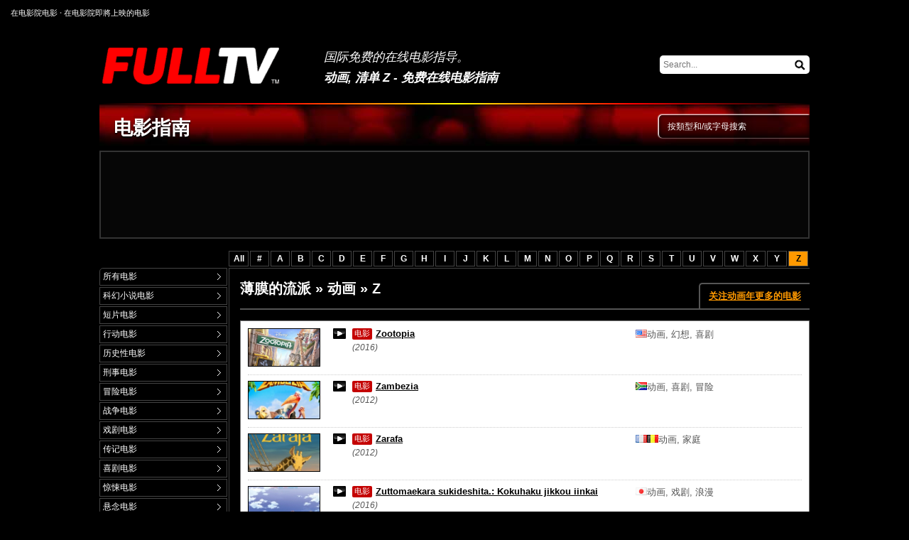

--- FILE ---
content_type: text/html; charset=utf-8
request_url: https://zh.fulltvguide.com/watch-animation-z.html
body_size: 11956
content:
<!DOCTYPE html>
<html xml:lang="zh" lang="zh" prefix="og: http://opengraphprotocol.org/schema/ fb: http://www.facebook.com/2008/fbml">

<head>
<title>动画, 清单 Z - 免费在线电影指南</title>
<meta name="description" content="在线观看电影 动画 (清单 Z) - 新电影，老电影， DVD和蓝光光盤歸檔"/>
<meta name="keywords" content="动画 电影, 看电影 动画 online, 动画 movie data, 在线看电影，看电影上网，看免费电影 " />
<meta charset="utf-8"/>
<meta name="viewport" content="width=device-width, initial-scale=1.0"/>
<meta name="HandheldFriendly" content="true"/>
<link rel="preconnect" href="//a.4k.video" />
<link rel="dns-prefetch" href="//a.4k.video" />
<style>
body{margin:0;font-family:Arial,Helvetica,sans-serif;font-size:10pt;background-color:#000;color:#FFF}
iframe{margin:0;border:0 none}
#b0{color:#808080;font-size:8pt;padding:12px 15px 0 15px;box-sizing:border-box;overflow:hidden;height:36px;background-color:#000}
#b0 a,#b0 a:link,#b0 a:visited{color:#FFF;text-decoration:none}
#cuerpo{margin:0 10px;padding-bottom:20px}
#wrap{width:96%;max-width:1000px;margin:0 auto;padding:12px 0 0}
a,a:link,a:visited{color:#F90;text-decoration:underline}
a img{border-color:#FFF}
a:hover{color:#FF0;text-decoration:none}
#top{height:97px;overflow:hidden}
#logo-px img{border:none 0;float:left}
#logo-txt{padding:15px 230px 0 0}
#logo-txt p{margin:5px 0 0;padding:0;font-size:13pt;font-style:italic}
h1{margin:5px 0 0;padding:0;font-size:13pt;font-style:italic}
#buscar-stats{float:right;padding-top:10px}
#buscar{height:25px;width:211px;margin-top:20px}
#search{outline:0;-webkit-appearance:none;box-sizing:border-box;padding:0 25px 0 5px;background-color:#FFF;border:0 none;color:#000;width:211px;height:26px;font:12px arial,verdana,helvetica;margin:0;border-radius:5px}
#buscar-btn{display:inline-block;position:relative;top:-20px;right:-190px;width:15px;height:15px}
#buscar form{margin:0;padding:0}
#peliculas{height:100%;overflow:hidden;padding-bottom:15px}
#aft a,#aft:link,#aft a:visited{padding:3px;display:block;color:#FFF;text-decoration:none}
#aft a:hover{background-color:#555}
.menug a,.menug a:link,.menug a:visited{padding:3px 4px;display:block;color:#FFF;text-decoration:none;background:url([data-uri]) no-repeat center right}
.menug a:hover{background-color:#555}
.p728{height:90px;text-align:right;margin-bottom:15px;overflow:hidden}
#aft{clear:both;padding-left:18%}
#aft table{display:block;width:100%}
#aft td{padding:0;width:3%;text-align:center;font-size:12px;font-weight:bold;border:1px solid #444}
#aft div{width:185px;text-align:center;float:left}
#generos{width:18%;float:left;margin-right:2px}
#generos ul{list-style:none;padding:0;margin:0}
.menug li{font-size:12px;margin:0 0 2px;border:1px solid #444}
.ampliar{cursor:pointer;border-top:2px solid #555;height:15px;background:url([data-uri]) no-repeat center center}
.ampliar:hover{border-top:2px solid #F90}
.peliculas-canal p{display:block;margin:20px 0 5px;padding:0 7px 7px 0;border-bottom:2px solid #F90}
.relacionadas p{display:block;margin:20px 0 0;padding:0 7px 7px 0;border-bottom:2px solid #F90}
.relacionadas li{padding:0;margin:12px 0 0}
.relacionadas img{display:block;border:1px solid;margin-bottom:5px;width:95%;height:auto;_height:80px}
.relacionadas a,.relacionadas a:link,.relacionadas a:visited{font-weight:bold;display:block;color:#FFF;text-decoration:none}
.relacionadas a:hover{color:#F90;text-decoration:none}
.estrenos p{display:block;margin:20px 0 0;padding:0 7px 7px 0;border-bottom:2px solid #F90}
.estrenos li{padding:0;margin:13px 0 0}
.estrenos a,.estrenos a:link,.estrenos a:visited{text-decoration:none;color:#FFF;display:block;padding:2px 0 2px 27px}
.estrenos a,.estrenos a:link,.estrenos a:visited,.series-tops a,.series-tops a:link,.series-tops a:visited,.movies a,.movies a:link,.movies a:visited{background:url([data-uri]) no-repeat top left}
.estrenos a:hover{color:#F90;text-decoration:underline}
.estrenos a:hover,.series-tops a:hover,.movies a:hover{background:url([data-uri]) no-repeat top left}
.mas{margin:10px 0 15px;padding:7px 7px 0 0;border-top:2px solid #555}
.fg1,.fg2,.fg3{display:inline-block;width:16px;height:11px}
.fg1{background:url(/images/flags1.png) no-repeat left top}
.fg2{background:url(/images/flags2.png) no-repeat left top}
.fg3{background:url(/images/flags3.png) no-repeat left top}

#movies-content{height:100%;overflow:hidden;margin:0 0 40px;min-height:750px;padding:15px 0 0;border-left:1px solid #444;border-top:1px solid #444}
#titulo-series{height:45px;text-align:right;padding-top:15px;background:url(/images/r.jpg) repeat-x top left}
#titulo-aux{color:#FFF;float:right;text-align:left;font-size:9pt;height:24px;width:200px;padding:8px 0 0 12px;background-color:rgba(0,0,0,0.4);box-shadow:inset 0 0 5px 2px rgba(0,0,0,0.5),-1px -0px 2px rgb(255,255,255),-1px -1px 2px rgb(255,255,255);border-bottom-left-radius:5px;border-top-left-radius:5px}
#movies-t{height:100%;overflow:hidden;margin:0 0 15px 15px;padding:0;display:block;border-bottom:2px solid #555}
#movies-t a{display:block;float:right;margin-top:5px;padding:8px 12px;border-top:2px solid #555;border-left:2px solid #555;border-top-left-radius:5px}
#movies-t h3{margin:0;padding:0;font-size:20px}
#movies-tp{margin:0 0 10px 15px;border-bottom:2px solid #A00}
#movies-tp h3{margin:0 0 10px;padding:0;font-size:22px}
#movies-tp em{font-style:normal;display:block;float:right;margin-top:5px;font-size:18px;color:#FFF;background-color:#A00;padding:5px 10px;border-top-left-radius:5px}
.canal-tv-titulo{float:left;font-size:27px;font-weight:bold;margin:0 0 0 20px;padding:0;text-shadow:0 2px 2px #000;color:#FFF}
.canal-tv-titulo a,.canal-tv-titulo a:link,.canal-tv-titulo a:visited{color:#FFF;text-decoration:none}
.canal-tv-titulo a:hover{color:#FFF;text-decoration:none}
#footer{background-color:#060606;margin:0;width:100%;height:100px;clear:both;vertical-align:middle}
#copy{float:right;padding:35px 15px 0 0;text-align:right;}
#copy a,#copy a:link,#copy a:visited{color:#EEE;}
#footer-req{width:350px;font-size:8pt;color:gray;padding:20px 0 0 20px;}
#footer-req a,#footer-req a:link,#footer-req a:visited{color:gray;}
#legal{margin-top:15px;background-color:#060606;font-size:8pt;color:#FFF;padding:10px}
.menug em{display:block;font-style:normal;background:url([data-uri]) no-repeat center right;padding:3px 4px;font-weight:bold}
#aft em{display:block;font-style:normal;padding:3px;background-color:#F90;color:#000;font-weight:bold}
.gs{background-color:#F90;color:#000}
.br{border-top-left-radius:5px}
.intro{padding:0 0 15px 15px}
.intro p{height:100%;overflow:hidden;margin:0;padding:15px;background-color:#333}
.actor-foto{border:1px solid #FFF;margin:0 15px 0 0;float:left}
#pop1{height:100%;overflow:hidden}
#pop1 ul,#peliculas-ver ul{list-style:none;margin:0;padding:0}
#pop1 li{height:165px;overflow:hidden;margin:0 0 15px;padding:0;float:left;width:33%}
#pop1 a,#pop1 a:link,#pop1 a:visited{text-decoration:none;display:block;color:#FFF;font-size:11pt;font-weight:bold;padding:0 0 0 15px}
#pop1 a:hover{color:#F90}
#pop1 img{width:98%;background-color:#999;display:block;margin-bottom:5px;overflow:hidden;border:2px solid}
#pop1 img:hover{opacity:0.6;filter:alpha(opacity=60);}
#peliculas-ver{color:#555;background-color:#FFF;border:1px solid #777;margin:0 0 30px 15px;padding:10px}
#peliculas-ver li{height:100%;overflow:hidden;border-bottom:1px dotted #CCC;margin:0 0 8px;padding:0 0 8px}
.pais{width:30%;float:right}
.pais img{float:left;margin-right:5px}
.canal{float:left;width:100px}
.canal img{border:1px solid #000}
.pelicula{margin-left:120px}

.ff86b804{background:url(/images/carga2.gif) no-repeat center center;margin-top:20px;border:15px solid #333}
.pelicula a,.pelicula a:link,.pelicula a:visited{display:block;padding-left:27px;background:url(//www.fulltv.com.ar/images/seriesver.png) no-repeat center left}
.pelicula span{font-weight:normal;display:block;background-color:#C40101;color:#FFF;text-decoration:none;padding:1px 3px;font-size:8pt;float:left;margin-right:5px;border-radius:2px}
#peliculas-ver em{font-size:9pt;display:block;padding:5px 0 0 27px}
#peliculas-ver a,#peliculas-ver a:link,#peliculas-ver a:visited{font-weight:bold;color:#000}
.masseries{text-align:center;padding:5px 0}
.pelicula-online-w{height:100%;overflow:hidden;padding:0 0 0 15px}
.gmp{height:100%;overflow:hidden}
.poster{width:233px;float:right}
.pg{pointer-events:none;position:absolute;z-index:999;margin:10px 0 0 10px;padding:2px 5px;font-size:14px;font-weight:bold;color:#FFF;background-color:#000;border-radius:7px;border:2px solid #FFF}
.poster a,.poster a:link,.poster a:visited,.titulos-mundo a,.titulos-mundo a:link,.titulos-mundo a:visited{color:#FFF}
.poster a:hover{color:#F90}
.poster-serie{background-color:#FFF;border:1px solid;margin-bottom:18px}
.poster-serie:hover{-webkit-filter:brightness(120%);filter:brightness(120%);-ms-filter:brightness(120%)}
#puntaje{height:41px;overflow:hidden;border:1px solid #777;background-color:#555}
.pu1{text-align:center;float:left;width:40px;font-size:12px;font-weight:bold;height:34px;padding-top:5px;border:1px solid #FED801;background-color:#FFAC00;color:#FFF;background:linear-gradient(to bottom,#FFEB00,#FF5201);}
#rating{color:#000;font-size:24px}
#pu2{text-align:center;height:17px;background-color:#000;padding:12px 10px;float:right}
#pu2 img{border:0 none;cursor:pointer}
.pu3{text-align:center;font-size:11px;color:#FFF}
.pu3 em{font-style:normal;display:block;padding:3px 0;font-weight:bold;border-bottom:1px solid #777;margin-bottom:3px}
.social{height:100%;overflow:hidden;width:calc(100% - 248px);float:left}
#titulooriginal{height:100%;overflow:hidden;margin-bottom:10px}
#titulooriginal span{border-top-right-radius:5px;margin-right:10px;float:left;padding:4px 7px;display:block;background-color:#FFF;color:#000;font-size:11px;font-weight:bold}
.descargas{text-align:center;width:232px;float:right;margin-left:10px;padding:4px 0;font-size:11px;background-color:#333;border-top-left-radius:5px}
#titulooriginal h4{margin:3px 0 0;padding:0;font-size:13px}
#titulooriginal a,#titulooriginal a:link,#titulooriginal a:visited{color:#FFF;text-decoration:none}
#titulooriginal a:hover{color:#FFF}
.resumen{margin:15px 0;padding:8px;border:1px solid #555}
.ff86b80{height:341px;overflow:hidden;background:url(/images/carga2.gif) no-repeat center center;background-color:#333;margin-bottom:17px}
.ff86b801{text-align:center;padding:14px 0 28px}
.ff86b803{text-align:center;border:1px solid #333;height:341px;box-sizing:border-box}
.ff86b801 em{font-size:8pt;color:#FFF;display:block;padding-bottom:5px}
.ff86b802{background:url(/images/carga2.gif) no-repeat center center;background-color:#000}

.marco{padding:15px 15px 0;background-color:#333}
.tegusta{text-align:right;font-size:11px;padding-bottom:5px}
.tegusta span{float:left}
.mayus{text-transform:uppercase}

.rs{height:29px;overflow:hidden}
.sb1,.sb2,.sb3,.sb4{background-image:url(/images/net.png)}
.sb a,.sb a:link,.sb a:visited{line-height:80px;height:29px;width:30px;overflow:hidden;display:block;margin:0 10px 0 0;float:left}
.sb1,.sb2,.sb3,.sb4{border-radius:5px;background-position:top left}
.sb a:hover{opacity:0.7;filter:alpha(opacity=70);}
.sb1{background-position:0 0}
.sb2{background-position:-30px 0}
.sb4{background-position:-60px 0}
h5{margin:20px 0 5px;padding:0;font-size:10pt}
h5 a,h5 a:link,h5 a:visited{color:#FFF;text-decoration:none}
h5 span{font-size:8pt;color:#CCC;font-weight:normal;font-style:italic;margin-left:10px}
.pelicula-online-w p{margin:0;padding:12px;background-color:#333}
.atp{display:block;width:50px;text-align:center;float:left;padding:3px 0;background-color:#FFF;color:#000;font-weight:bold;margin:-3px 10px 0 0}
.datos table{width:100%;margin:20px 0 0;padding:0;border-collapse:collapse}
.t1 td{font-size:10pt;font-weight:bold;padding:0 0 5px}
.t2 td{background-color:#333}
.t22{border-left:10px solid #000}
.b,.b:link,.b:visited{color:#FFF}
.b:hover{color:#FFF}
.movie-info{height:100%;overflow:hidden}
.ver-ficha-gratis{border:0 none;float:left;margin:0 15px 15px 0}
.v{float:right;display:block;overflow:hidden;height:13px;width:63px;background:url(/images/v.png) no-repeat top left}
.v0{background-position:left 0}
.v1{background-position:left -13px}
.v2{background-position:left -26px}
.v3{background-position:left -39px}
.v4{background-position:left -52px}
.v5{background-position:left -65px}
.pagpie{color:#CCC;font-size:13pt;text-align:center;font-weight:bold;padding:0 0 30px 15px}
.series-tops{height:100%;overflow:hidden;padding:0 0 30px 15px}
.series-tops ul{list-style:none;margin:0;padding:0}
.series-tops li{margin:0;padding:7px 0;border-bottom:1px solid #333}
.series-tops h4{font-size:15px;margin:0;padding:10px 0;display:block;border-bottom:2px solid #555}
.ranking-top,.ranking{width:48%}
.ranking{float:left}
.ranking-top{float:right}
.ficha{border:1px solid #555;padding:10px;margin-top:15px}
.series-tops a,.series-tops a:link,.series-tops a:visited{font-weight:bold;text-decoration:none;color:#FFF;display:block;padding:2px 0 2px 27px}
.series-tops a:hover{color:#F90;text-decoration:underline}
.series-tops a span{font-weight:normal}
.movies table{width:100%;margin:10px 0;padding:0;border-collapse:collapse}
.movies td{border-top:1px solid #333;padding:7px 0;font-size:9pt}
.movies-en{color:#CCC}
.movies-en span{display:block;padding:0 10px}
.movies a,.movies a:link,.movies a:visited{font-weight:bold;color:#FFF;text-decoration:none;padding:2px 0 2px 27px}
.movies a:hover{text-decoration:underline}
.pie{text-align:center;padding:10px 0;border:2px solid #FFF;background-color:#060606;margin-top:20px;border-top-right-radius:5px;border-top-left-radius:5px}
.publicidad-728-top{background-color:#060606;margin:5px 0 15px;border:2px solid #333}
.publicidad-728-interno-top{padding:15px;height:90px;overflow:hidden;text-align:center}
#menu-tv-b{background-color:#F00;font-size:1px;height:2px;background:linear-gradient(to right,#000,#F00,#FF0,#F00,#000);}
#info-lat{border-top:2px solid #555;padding:10px 10px 0 0;margin:30px 0 0}
#info-lat p{padding:0;margin:0;font-size:9pt}
.w2{padding-top:40px}

@media only screen and (max-width:900px){
body,#logo-txt p,h5,.t1 td,#titulooriginal h4{font-size:9pt}
#logo-txt{padding:15px 0 0}
#logo-txt p{margin:0}
#logo-txt h1,.series-tops h4,#pop1 a,#pop1 a:link,#pop1 a:visited{font-size:10pt}
#logo-px img{width:35%;height:auto;margin-top:5px}
.canal-tv-titulo{font-size:16pt}
.pie,.publicidad-728-top{border:0 none;padding:0;overflow:hidden}
.pie iframe,.publicidad-728-top iframe{width:100%}
.menug li,#aft td,.pais,#titulooriginal span,.movies td{font-size:8pt}
.poster{width:25%}
.social{width:73%}
.descargas{width:25%;font-size:6pt}
.poster-serie{width:98%;height:auto;margin:0 0 10px}
.pu1{float:none;width:100%;display:block}
#puntaje{height:auto}
#pu2{float:none;display:block}
.pu3{padding:5px 0}
#movies-tp em,#movies-t a{font-size:10pt;font-weight:bold}
#movies-tp h3,#movies-t h3{font-size:12pt}
#buscar-stats{margin-left:20px}
.ff86b80{height:auto;padding:0 0 15px}
.ff86b801 em{font-size:7pt}
.ff86b801{padding:10px 0 0}
.ff86b804{border:5px solid #333;padding-bottom:10px}
.ff86b802{padding-bottom:10px}
.marco{padding:5px 5px 0}
#movies-t a{margin:0 0 0 10px}
#wrap{width:100%;padding:0}
#pop1 li{height:135px;}
}

@media only screen and (max-width:640px){
.atp{background-color:#000;color:#FFF}
.cl{padding:10px}
h1{margin:0}
.menug a,.menug a:link,.menug a:visited{padding:10px;background-color:#2D2C31;border-radius:5px}
.menug{margin:10px}
.menug em{padding:10px;background-color:#A00;border-radius:5px}
.gs{background-color:transparent;color:#FFF}
#menu-tv-b{height:1px}
.w2{padding-top:20px}
body,.descargas,#footer{background-color:#FFF;color:#000}
#wrap{width:100%;padding:0}
body{font-size:9pt}
.resumen,#movies-t div,.movies td{font-size:8pt}
#movies-tp,#movies-t{height:100%;overflow:hidden;border:0 none;font-size:8pt;position:relative;margin:0 0 10px}
#movies-tp em,#movies-t a{font-weight:bold;max-width:29%;font-size:8pt;margin:0;padding:5px 8px;border-top-left-radius:0;border-bottom-left-radius:5px;float:none;position:absolute;top:0;right:0}
#movies-tp h3,#movies-t h3{width:68%;font-size:12pt;margin:0;padding-top:5px}
#movies-t strong{font-weight:normal}
.descargas{padding:3px 0;font-size:8pt;float:none;width:auto}
#titulooriginal span{font-size:8pt;margin:0}
#titulooriginal h4{clear:both;padding:5px 0;margin:0;font-size:9pt;border-top:1px solid #000}
#generos{width:auto;height:0;float:none;margin-right:0;overflow:hidden}
#logo-txt{padding:8px;text-align:center;border-top:1px solid #2D2C31}
#logo-txt p{margin:0}
#logo-txt p,#logo-txt h1{font-size:9pt}
#buscar-stats{margin:0;display:none;float:none;padding:0}
#top{height:auto;padding:0}
#logo-px{margin:0;text-align:center}
#logo-px img{margin:0 0 0 35px;float:none;width:183px;height:62px}
#b0{display:none}
#barra2{float:none;text-align:center;padding:10px}
#titulo-series{color:#FFF;height:100%;overflow:hidden;padding:5px;text-align:left;background:linear-gradient(to bottom,#000 0%,rgba(170,0,0,.7) 13%,#000);background-color:#000}
#titulo-aux{float:right;text-align:right;width:60%;height:auto;background:none;background-color:transparent;box-shadow:none;padding:0;font-style:italic;font-size:8pt;border-bottom-left-radius:0;border-top-left-radius:0}
.canal-tv-titulo{text-transform:capitalize;width:40%;font-size:10pt;float:none;padding:0;margin:0;text-shadow:none}
.poster{position:relative;float:none;margin:15px 0 15px;width:100%;height:100%;overflow:hidden}
.pie,.publicidad-728-top{display:none}
.poster-serie{width:122px;height:180px;margin:0 15px 0 0;float:left;}
#toplog{height:50px;overflow:hidden;position:relative}
.bmm,.bmm-s{left:0}
.bmq,.bmq-s{right:0}
.bmm-s,.bmq-s{background-color:#2D2C31}
.bmm,.bmq,.bmm-s,.bmq-s{padding:8px 9px;width:33px;height:35px;overflow:hidden;position:absolute;top:0}
.bmq i,.bmm i,.bmq-s i,.bmm-s i{line-height:5px;font-size:0;display:block;border-radius:30px;box-sizing:border-box}
.bmm i{transition-duration:0.2s;margin:5px 0;background-color:#FFF;height:5px}
.bmq i{transition-duration:.2s;border:5px solid #FFF;width:23px;height:23px}
.bmq i:last-child{transition-duration:.2s;position:relative;top:-3px;left:17px;transform:rotate(45deg);-webkit-transform:rotate(45deg);width:17px;height:10px;background-color:#FFF}
.bmm-s i:nth-child(2){transition-duration:.2s;display:none}
.bmm-s i,.bmq-s i{background-color:#FFF;height:5px}
.bmm-s i:first-child,.bmq-s i:first-child{transition-duration:.2s;position:relative;top:15px;transform:rotate(45deg);-webkit-transform:rotate(45deg)}
.bmm-s i:last-child,.bmq-s i:last-child{transition-duration:.2s;position:relative;top:10px;transform:rotate(-45deg);-webkit-transform:rotate(-45deg)}
#movies-content{border-left:0;min-height:100px;margin:0 auto;padding:5px 5px 0}
.pelicula-online-w{padding:0}
.ff86b804{border:0 none;border-top:1px solid #333;border-bottom:1px solid #333;padding:0}
.marco{padding:1px 0 0}
.ff86b802{padding:0}
#copy{font-size:8pt;float:none;text-align:center;padding:10px;margin:10px 0 0;border-top:1px solid #333}
#footer-req{width:auto;text-align:center;padding:10px}
#legal{padding:5px;margin:0 5px}
#cuerpo{margin:0;padding:0}
.ff86b80{height:auto;padding:0}
.ff86b801{padding:10px 0 10px}
.ff86b803{height:300px}
.volver{padding:10px;margin:10px 5px}
.br{border-top-left-radius:0}
.menug li{font-size:17px;padding:5px 0;margin:0;border:0 none}
.relacionadas img{width:99%}
h5,.t1 td{font-size:8pt}
#buscar{text-align:center;margin:0;clear:both;background-color:#2D2C31;width:auto;padding:10px 0;height:100%;overflow:hidden}
#search{margin:0 auto;width:94%;float:none;padding:5px;font-size:17px;height:auto}
#buscar-btn{display:none}
#aft{height:0;overflow:hidden;padding:0 8px}
#aft td{float:left;width:16.6%;font-size:16px;padding:2px;box-sizing:border-box;border:0 none}
#aft a,#aft em{padding:8px 0;border-radius:5px}
#aft a{background-color:#2D2C31}
#aft em{background-color:#A00;color:#FFF}
#aft table{display:table;border-spacing:0;margin:10px 0}
#pop1 li{height:auto;width:100%;}
#pop1 img{width:99%}
.ranking-top,.ranking{float:none;width:auto}
#peliculas-ver{margin-left:0}
#movies-t a{text-align:center;background-color:#555;color:#FFF;padding:4px;border:0 none}
.intro,.series-tops,#pop1 a,#pop1 a:link,#pop1 a:visited{padding-left:0}
.pais{float:none;width:auto;margin:0 0 5px;padding:0 0 3px;border-bottom:1px dotted #BBB}
.pelicula a,.pelicula a:link,.pelicula a:visited{background:none;padding:0}
#peliculas-ver em{padding-left:0}
#peliculas-ver li{border-bottom:1px solid #000}
.series-tops h4{font-size:10pt;padding:15px 0 5px}
.pelicula-online-w p{padding:8px}
.tegusta{height:100%;overflow:hidden}
.rs,.tegusta{clear:both;font-size:10px}
.rs{margin:5px 0 0}
.tegusta span{display:block;width:60%;text-align:left}
#puntaje{height:auto;width:auto;float:none}
.pu1{float:none;width:auto;font-size:20px;font-weight:bold;height:41px;padding:10px 0}
#pu2{text-align:center;height:17px;background-color:#000;padding: 15px 0;float:none}
#pu2 img{border:0 none;cursor:pointer;margin-right:7px}
.pu3{height:50px;text-align:center;font-size:12px;color:#FFF;padding:10px 0}
.pu3 em{display:block;padding: 0 0 10px;margin-bottom:9px}
.social{height:auto;overflow:hidden;float:none;width:100%}
#rating{color:#000;font-size:34px}
.pg{left:0;margin:5px 0 0 5px;font-size:8pt;padding:3px 6px;border:0 none}
.resumen{margin:10px 0}
.ff86b801 em{display:none}
.relacionadas,.mas,.estrenos,#info-lat{margin:10px 5px}
a img{border-color:#000}
a,a:link,a:visited{color:#E10000}
a:hover{color:#FF0F0F}
.poster a,.poster a:link,.poster a:visited,.titulos-mundo a,.titulos-mundo a:link,.titulos-mundo a:visited,.series-tops a,.series-tops a:link,.series-tops a:visited,#pop1 a,#pop1 a:link,#pop1 a:visited,.b,.b:link,.b:visited,.movies a,.movies a:link,.movies a:visited,#copy a,#copy a:link,#copy a:visited,#titulooriginal a,#titulooriginal a:link,#titulooriginal a:visited{color:#000}
#titulooriginal span,#top,#generos,#aft,.pg{background-color:#000;color:#FFF}
.pelicula-online-w p,.t2 td,#legal,.intro p{background-color:#EEE;color:#000}
.t22{border-left:10px solid #FFF}
h5 span,.movies td{color:#888}
.poster-serie{background-color:#FFF}
.ff86b80,.ff86b802{background-color:#000}
.ff86b804 iframe{background:url(/images/carga3.gif) no-repeat center center}
.series-tops li,.a1 li{border-bottom:1px solid #DDD}
.movies td{border-top:1px solid #DDD}
#peliculas-ver{border:0 none;padding:0}
#movies-content{border:0 none}
}
@media only screen and (max-width:340px){
#logo-txt{padding:5px}
#logo-txt p,#logo-txt h1{font-size:8pt}
#movies-tp h3,#movies-t h3{font-size:11pt}
#movies-tp em,#movies-t a{padding:3px 6px}
#toplog{height:47px}
.bmm,.bmq,.bmm-s,.bmq-s{padding:6px 7.5px}
#logo-px img{margin:1px 0 0 33px;width:164px;height:56px}
#titulooriginal{margin:0}
}
</style>
<link rel="shortcut icon" href="/images/favicon.ico" type="image/x-icon"/>
<link rel="apple-touch-icon" sizes="180x180" href="/images/apple-touch-icon.png"/>
<link rel="icon" type="image/png" sizes="32x32" href="/images/favicon-32x32.png"/>
<link rel="icon" type="image/png" sizes="16x16" href="/images/favicon-16x16.png"/>
<link rel="canonical" href="https://zh.fulltvguide.com/watch-animation.html"/>
<link rel="alternate" type="application/rss+xml" title="新电影 " href="https://zh.fulltvguide.com/rss.xml" />
<meta property="og:title" content="动画, 清单 Z - 免费在线电影指南"/>
<meta property="og:type" content="video.movie"/>
<meta property="og:url" content="https://zh.fulltvguide.com/watch-animation.html"/>
<meta property="og:site_name" content="FULLTV电影"/>
<meta name="google-site-verification" content="G2Jun5hnMT-c_C3CGlabqE8XFGLYWEA2W-2mdkIOMh4" />
<meta name="360-site-verification" content="89c4388aa096dc68076d35a7efbe7937" />
<meta property="og:image" content="https://zh.fulltvguide.com/images/ver-pelicula.jpg" />
<link rel="image_src" href="https://zh.fulltvguide.com/images/ver-pelicula.jpg" />
<!--[if IE]>
<style type="text/css" media="screen">
#wrap{width:expression(document.body.clientWidth > 1200? "1000px": "96%" );}
@media only screen and (max-width:340px){
#logo-txt{padding:5px}
#logo-txt p,#logo-txt h1{font-size:9pt}
#toplog{height:47px}
.bmm,.bmq,.bmm-s,.bmq-s{padding:6px 7.5px}
#logo-px img{margin:1px 0 0 33px;width:164px;height:56px}
#titulooriginal{margin:0}
}
</style>
<![endif]-->
</head>

<body>

<div id="b0"><a href="/premieres-2024.html">在电影院电影</a> <strong>·</strong> <a href="/premieres-2025.html">在电影院即將上映的电影</a></div>

<div id="cuerpo">
<div id="wrap">
<div id="top">
<div id="toplog">
<div class="bmm" onclick="menum(this)"><i></i><i></i><i></i></div>
<div class="bmq" onclick="menuq(this)"><i></i><i></i></div>

<div id="logo-px"><a href="/" title="FULLTV电影"><img src="/images/newlogos.png" alt="FULLTV电影" height="107" width="316"/></a>
</div>
</div>
<div id="buscar-stats">
<div id="buscar">
<form method="get" action="/"><input type="text" value="" placeholder="Search..." name="q" id="search" /><input id="buscar-btn" src="[data-uri]" title="电影搜索按标题或演員" name="Search" type="image" alt="电影搜索按标题或演員"/></form>
</div>
</div>
<div id="logo-txt"><p><span>国际免费的在线电影指导。 </span></p>
<h1>动画, 清单 Z - 免费在线电影指南</h1></div>
</div>

<div id="menu-tv-b"></div>

<div id="peliculas">
<div id="titulo-series">
<div id="titulo-aux">按類型和/或字母搜索</div>
<h2 class="canal-tv-titulo"><a href="/">电影指南 </a></h2>
</div>
<div class="publicidad-728-top"><div class="publicidad-728-interno-top"><iframe allowTransparency="true" frameborder="0" scrolling="no" width="728" height="89" src="//a.4k.video/1/?s=7&amp;b=7281&amp;imdb=DIMDB&amp;year=DYEAR&amp;ps=DSEP&amp;title=DTITLE"></iframe></div></div>
<div id="aft"><table><tbody><tr><td><a href="/watch-animation.html">All</a></td><td><a href="/watch-animation-num.html">#</a></td><td><a href="/watch-animation-a.html">A</a></td><td><a href="/watch-animation-b.html">B</a></td><td><a href="/watch-animation-c.html">C</a></td><td><a href="/watch-animation-d.html">D</a></td><td><a href="/watch-animation-e.html">E</a></td><td><a href="/watch-animation-f.html">F</a></td><td><a href="/watch-animation-g.html">G</a></td><td><a href="/watch-animation-h.html">H</a></td><td><a href="/watch-animation-i.html">I</a></td><td><a href="/watch-animation-j.html">J</a></td><td><a href="/watch-animation-k.html">K</a></td><td><a href="/watch-animation-l.html">L</a></td><td><a href="/watch-animation-m.html">M</a></td><td><a href="/watch-animation-n.html">N</a></td><td><a href="/watch-animation-o.html">O</a></td><td><a href="/watch-animation-p.html">P</a></td><td><a href="/watch-animation-q.html">Q</a></td><td><a href="/watch-animation-r.html">R</a></td><td><a href="/watch-animation-s.html">S</a></td><td><a href="/watch-animation-t.html">T</a></td><td><a href="/watch-animation-u.html">U</a></td><td><a href="/watch-animation-v.html">V</a></td><td><a href="/watch-animation-w.html">W</a></td><td><a href="/watch-animation-x.html">X</a></td><td><a href="/watch-animation-y.html">Y</a></td><td><em>Z</em></td></tr></tbody></table></div>
<div id="generos"><div class="cl"><ul id="menu-g" class="menug"><li class="br"><a href="/list-z.html">所有电影</a></li><li><a href="/watch-sciencefiction-z.html">科幻小说电影</a></li><li><a href="/watch-shortfilm-z.html">短片电影</a></li><li><a href="/watch-action-z.html">行动电影</a></li><li><a href="/watch-historic-z.html">历史性电影</a></li><li><a href="/watch-criminal-z.html">刑事电影</a></li><li><a href="/watch-adventure-z.html">冒险电影</a></li><li><a href="/watch-war-z.html">战争电影</a></li><li><a href="/watch-drama-z.html">戏剧电影</a></li><li><a href="/watch-biographic-z.html">传记电影</a></li><li><a href="/watch-comedy-z.html">喜剧电影</a></li><li><a href="/watch-thriller-z.html">惊悚电影</a></li><li><a href="/watch-suspense-z.html">悬念电影</a></li><li><a href="/watch-romantic-z.html">浪漫电影</a></li><li><a href="/watch-terror-z.html">恐怖电影</a></li><li><a href="/watch-western-z.html">西电影</a></li><li><a href="/watch-family-z.html">家庭电影</a></li><li><a href="/watch-juvenile-z.html">少年电影</a></li><li><a href="/watch-fantasy-z.html">幻想电影</a></li><li class="gs"><em>动画</em></li><li><a href="/watch-cartoon-z.html">漫画电影</a></li><li><a href="/watch-documental-z.html">记錄片电影</a></li><li><a href="/watch-musical-z.html">音乐电影</a></li></ul><div class="peliculas-canal"><p><strong>电影通过电视频道</strong></p><ul id="menu-ch" class="menug" style="height:25px;overflow:hidden"><li><a href="/films-canal9.html">Canal 9的电影</a></li><li><a href="/films-infinito.html">Infinito的电影</a></li><li><a href="/films-sony.html">Sony的电影</a></li><li><a href="/films-europaeuropa.html">Europa, Europa的电影</a></li><li><a href="/films-glitz.html">Glitz的电影</a></li><li><a href="/films-ae.html">A&amp;E的电影</a></li><li><a href="/films-incaatv.html">INCAA TV的电影</a></li><li><a href="/films-tcm.html">TCM的电影</a></li><li><a href="/films-tbs.html">TBS的电影</a></li><li><a href="/films-id.html">ID的电影</a></li><li><a href="/films-tvpublica.html">Canal 7的电影</a></li><li><a href="/films-natgeowild.html">NatGeo Wild的电影</a></li><li><a href="/films-amc.html">AMC的电影</a></li><li><a href="/films-maxup.html">Max Up的电影</a></li><li><a href="/films-maxprime.html">Max Prime的电影</a></li><li><a href="/films-paramount.html">Paramount的电影</a></li><li><a href="/films-ewtn.html">EWTN的电影</a></li><li><a href="/films-historychannel.html">History的电影</a></li><li><a href="/films-discoverychannel.html">Discovery的电影</a></li><li><a href="/films-telefe.html">Telefe的电影</a></li><li><a href="/films-fox.html">FOX的电影</a></li><li><a href="/films-foxlife.html">FOX Life的电影</a></li><li><a href="/films-studiouniversal.html">Studio Universal的电影</a></li><li><a href="/films-cinecanal.html">Cine Canal的电影</a></li><li><a href="/films-nickelodeon.html">Nickelodeon的电影</a></li><li><a href="/films-cartoonnetwork.html">Cartoon Network的电影</a></li><li><a href="/films-animalplanet.html">Animal Planet的电影</a></li><li><a href="/films-nationalgeographicchannel.html">NatGeo的电影</a></li><li><a href="/films-hbo.html">HBO的电影</a></li><li><a href="/films-moviecity.html">Movie City的电影</a></li><li><a href="/films-universal.html">Universal的电影</a></li><li><a href="/films-canaldelasestrellas.html">Televisa的电影</a></li><li><a href="/films-cinemax.html">Cine Max的电影</a></li><li><a href="/films-warnerchannel.html">Warner的电影</a></li><li><a href="/films-tnt.html">TNT的电影</a></li><li><a href="/films-magazine.html">Magazine的电影</a></li><li><a href="/films-volver.html">Volver的电影</a></li><li><a href="/films-boomerang.html">Boomerang的电影</a></li><li><a href="/films-space.html">Space的电影</a></li><li><a href="/films-rai.html">RAI的电影</a></li><li><a href="/films-discoverykids.html">Discovery Kids的电影</a></li><li><a href="/films-syfy.html">SyFy的电影</a></li><li><a href="/films-fx.html">FX的电影</a></li><li><a href="/films-encuentro.html">Encuentro的电影</a></li><li><a href="/films-pakapaka.html">PakaPaka的电影</a></li><li><a href="/films-disneychannel.html">Disney的电影</a></li><li><a href="/films-disneyjr.html">Disney Junior的电影</a></li><li><a href="/films-disneyxd.html">Disney XD的电影</a></li><li><a href="/films-cosmopolitantv.html">Cosmopolitan TV的电影</a></li><li><a href="/films-thefilmzone.html">The Film Zone的电影</a></li></ul></div><div title="所有" class="ampliar" style="display:block" onclick="generos_ampliar(this,'menu-ch')"></div></div>
</div><div id="movies-content">
<div id="movies-t">
<a href="/watch-animation.html"><strong>关注动画年更多的电影</strong></a><h3>薄膜的流派 » 动画 » Z</h3>
</div>
<div id="peliculas-ver"><ul><li><div class="pais"><i class="fg1" style="background-position:0 -11px" title="美国"></i>动画, 幻想, 喜剧</div><div class="canal"><a href="/zootopia-2016.html"><img loading="lazy" src="//www.fulltv.com.ar/images/peliculas/m/ver-zoopolis-2016.jpg" width="100" height="52" alt="Movie"/></a></div><div class="pelicula"><a title="电影 Zootopia" href="/zootopia-2016.html"><span>电影</span> Zootopia</a><em>(2016)</em></div></li><li><div class="pais"><i class="fg1" style="background-position:0 -462px" title="南非"></i>动画, 喜剧, 冒险</div><div class="canal"><a href="/zambezia.html"><img loading="lazy" src="//www.fulltv.com.ar/images/peliculas/m/ver-zambezia.jpg" width="100" height="52" alt="Movie"/></a></div><div class="pelicula"><a title="电影 Zambezia" href="/zambezia.html"><span>电影</span> Zambezia</a><em>(2012)</em></div></li><li><div class="pais"><i class="fg1" style="background-position:0 -44px" title="法国"></i><i class="fg1" style="background-position:0 -242px" title="比利时"></i>动画, 家庭</div><div class="canal"><a href="/zarafa.html"><img loading="lazy" src="//www.fulltv.com.ar/images/peliculas/m/ver-zarafa.jpg" width="100" height="52" alt="Movie"/></a></div><div class="pelicula"><a title="电影 Zarafa" href="/zarafa.html"><span>电影</span> Zarafa</a><em>(2012)</em></div></li><li><div class="pais"><i class="fg1" style="background-position:0 -55px" title="日本"></i>动画, 戏剧, 浪漫</div><div class="canal"><a href="/zuttomaekara-sukideshita-kokuhaku-jikkou-iinkai.html"><img loading="lazy" src="//www.fulltv.com.ar/images/peliculas/m/ver-zutto-mae-kara-suki-deshita-kokuhaku-jikkou-iinkai.jpg" width="100" height="52" alt="Movie"/></a></div><div class="pelicula"><a title="电影 Zuttomaekara sukideshita.: Kokuhaku jikkou iinkai" href="/zuttomaekara-sukideshita-kokuhaku-jikkou-iinkai.html"><span>电影</span> Zuttomaekara sukideshita.: Kokuhaku jikkou iinkai</a><em>(2016)</em></div></li><li><div class="pais"><i class="fg1" style="background-position:0 -55px" title="日本"></i>动画, 幻想</div><div class="canal"><a href="/zoku-owarimonogatari.html"><img loading="lazy" src="//www.fulltv.com.ar/images/peliculas/m/ver-zoku-owarimonogatari.jpg" width="100" height="52" alt="Movie"/></a></div><div class="pelicula"><a title="电影 Zoku Owarimonogatari" href="/zoku-owarimonogatari.html"><span>电影</span> Zoku Owarimonogatari</a><em>(2018)</em></div></li><li><div class="pais"><i class="fg1" style="background-position:0 -143px" title="俄羅斯联邦"></i>动画</div><div class="canal"><a href="/zverinye-voiny.html"><img loading="lazy" src="//www.fulltv.com.ar/images/peliculas/m/ver-animal-wars.jpg" width="100" height="52" alt="Movie"/></a></div><div class="pelicula"><a title="电影 Zverinye voiny" href="/zverinye-voiny.html"><span>电影</span> Zverinye voiny</a><em>(2000)</em></div></li><li><div class="pais"><i class="fg1" style="background-position:0 -11px" title="美国"></i><i class="fg1" style="background-position:0 -44px" title="法国"></i>动画, 喜剧, 戏剧</div><div class="canal"><a href="/zero-un.html"><img loading="lazy" src="//www.fulltv.com.ar/images/peliculas/m/ver-zero-un.jpg" width="100" height="52" alt="Movie"/></a></div><div class="pelicula"><a title="电影 Zéro un" href="/zero-un.html"><span>电影</span> Zéro un</a><em>(2003)</em></div></li><li><div class="pais"><i class="fg1" style="background-position:0 -11px" title="美国"></i>动画, 喜剧, 科幻小说</div><div class="canal"><a href="/zoo-wars.html"><img loading="lazy" src="//www.fulltv.com.ar/images/peliculas/m/ver-zoo-wars.jpg" width="100" height="52" alt="Movie"/></a></div><div class="pelicula"><a title="电影 Zoo Wars" href="/zoo-wars.html"><span>电影</span> Zoo Wars</a><em>(2018)</em></div></li><li><div class="pais"><i class="fg1" style="background-position:0 -55px" title="日本"></i>动画, 戏剧</div><div class="canal"><a href="/zo-no-inai-dobutsuen.html"><img loading="lazy" src="//www.fulltv.com.ar/images/peliculas/m/ver-a-zoo-without-an-elephant.jpg" width="100" height="52" alt="Movie"/></a></div><div class="pelicula"><a title="电影 Zô no Inai Dôbutsuen" href="/zo-no-inai-dobutsuen.html"><span>电影</span> Zô no Inai Dôbutsuen</a><em>(1982)</em></div></li><li><div class="pais"><i class="fg1" style="background-position:0 -11px" title="美国"></i>动画</div><div class="canal"><a href="/zoo-wars-2.html"><img loading="lazy" src="//www.fulltv.com.ar/images/peliculas/m/ver-zoo-wars-2.jpg" width="100" height="52" alt="Movie"/></a></div><div class="pelicula"><a title="电影 Zoo Wars 2" href="/zoo-wars-2.html"><span>电影</span> Zoo Wars 2</a><em>(2019)</em></div></li><li><div class="pais"><i class="fg1" style="background-position:0 -11px" title="美国"></i>动画, 家庭, 冒险</div><div class="canal"><a href="/zhu-zhu-pets-quest-for-zhu.html"><img loading="lazy" src="//www.fulltv.com.ar/images/peliculas/m/ver-zhu-zhu-pets-quest-for-zhu.jpg" width="100" height="52" alt="Movie"/></a></div><div class="pelicula"><a title="电影 Zhu Zhu Pets: Quest for Zhu" href="/zhu-zhu-pets-quest-for-zhu.html"><span>电影</span> Zhu Zhu Pets: Quest for Zhu</a><em>(2011)</em></div></li><li><div class="pais"><i class="fg1" style="background-position:0 -44px" title="法国"></i>动画</div><div class="canal"><a href="/zombillenium.html"><img loading="lazy" src="//www.fulltv.com.ar/images/peliculas/m/ver-zombillenium.jpg" width="100" height="52" alt="Movie"/></a></div><div class="pelicula"><a title="电影 Zombillenium" href="/zombillenium.html"><span>电影</span> Zombillenium</a><em>(2017)</em></div></li><li><div class="pais"><i class="fg1" style="background-position:0 -44px" title="法国"></i>动画, 幻想</div><div class="canal"><a href="/zombillenium-2016.html"><img loading="lazy" src="//www.fulltv.com.ar/images/peliculas/m/ver-zombillenium-2016.jpg" width="100" height="52" alt="Movie"/></a></div><div class="pelicula"><a title="电影 Zombillenium" href="/zombillenium-2016.html"><span>电影</span> Zombillenium</a><em>(2017)</em></div></li><li><div class="pais"><i class="fg1" style="background-position:0 -88px" title="德国"></i>短片, 动画</div><div class="canal"><a href="/zing.html"><img loading="lazy" src="//www.fulltv.com.ar/images/peliculas/m/ver-zing.jpg" width="100" height="52" alt="Movie"/></a></div><div class="pelicula"><a title="电影 Zing" href="/zing.html"><span>电影</span> Zing</a><em>(2011)</em></div></li><li><div class="pais"><i class="fg1" style="background-position:0 -110px" title="墨西哥"></i>动画</div><div class="canal"><a href="/zbaw-mejores-amigos.html"><img loading="lazy" src="//www.fulltv.com.ar/images/peliculas/m/ver-z-baw.jpg" width="100" height="52" alt="Movie"/></a></div><div class="pelicula"><a title="电影 ZBaw - Mejores amigos" href="/zbaw-mejores-amigos.html"><span>电影</span> ZBaw - Mejores amigos</a><em>(2012)</em></div></li><li><div class="pais"><i class="fg1" style="background-position:0 -55px" title="日本"></i>动画, 科幻小说</div><div class="canal"><a href="/zone-of-the-enders-2167-idolo.html"><img loading="lazy" src="//www.fulltv.com.ar/images/peliculas/m/ver-zone-of-the-enders-2167-idolo.jpg" width="100" height="52" alt="Movie"/></a></div><div class="pelicula"><a title="电影 Zone of the Enders: 2167 Idolo (ZOE: 2167 IDOLO)" href="/zone-of-the-enders-2167-idolo.html"><span>电影</span> Zone of the Enders: 2167 Idolo (ZOE: 2167 IDOLO)</a><em>(2001)</em></div></li><li><div class="pais"><i class="fg1" style="background-position:0 -0px" title="东方"></i>动画</div><div class="canal"><a href="/zbojnik-jurko.html"><img loading="lazy" src="//www.fulltv.com.ar/images/peliculas/m/ver-jurko-the-highwayman.jpg" width="100" height="52" alt="Movie"/></a></div><div class="pelicula"><a title="电影 Zbojník Jurko" href="/zbojnik-jurko.html"><span>电影</span> Zbojník Jurko</a><em>(1976)</em></div></li></ul><div class="masseries">41电影提供 | <a href="/"><strong>最多人看的电影</strong></a></div></div><div class="pagpie"><a href="/watch-animation-z-1.html">下一个</a> »</div></div>
</div>

<div id="legal">这是一个免费的在线电影指南，我们不编码或播放任何电视信号，我们不提供免费下载电影或下载电影在线观看免费的能力，只有我们提供了有关2025年的电影（电影节目单）的资料， 在原来的语言最好的电影，字幕和原始音频的电视频道，包括在您的日程安排，并为高清电视和卫星电视用户（ Netflix公司， Telecom公司， DirecTV公司， Netcom公司， 中国移动通信，视频点播， GlobeCast公司WorldTV ）其他有用的资源。 您不能在这个网站下载/在线看电影。 在独立电影和商业电影的电路这个在线信息服务商标均为其各自注册的财产。 但是，请联系我们，如果您认为本网站信息内容影响以任何方式您的合法权益。 (EN) This service does NOT allow download/watch movies online, only offers details about films around the world (text and poster) for <strong>TV and Internet</strong> users. For any questions, please <a href="//www.fulltv.com.ar/info.php" rel="nofollow">contact us</a>.</div>

<div id="footer">
<div id="copy"><a href="/">FULLTV电影</a><strong> © 2025 FULLServices Network</strong><br/>保留所有权利  | <a rel="nofollow" href="//www.fulltv.com.ar/privacy.php">隐私</a> | <a rel="nofollow" href="//www.fulltv.com.ar/tos.php">条款</a> | Singapore / 新加坡 / 中国<br/></div>
<div id="footer-req"><span itemscope itemtype="http://schema.org/BreadcrumbList"><span itemprop="itemListElement" itemscope itemtype="http://schema.org/ListItem"><a href="/" itemprop="item"><span itemprop="name">在线电影</span></a><meta itemprop="position" content="1"/></span> / <span itemprop="itemListElement" itemscope itemtype="http://schema.org/ListItem"><a href="/watch-animation.html" itemprop="item"><span itemprop="name">动画</span></a><meta itemprop="position" content="2"/></span></span> - 你需要有互联网电视或DVD或蓝光播放机LED / LCD电视。 完整的电影是不是免费的流媒体。</div>
</div>

</div>
</div>
<script src="/js/gads.js"></script>
<script>var abtndiv1="ff86b801",abtndiv2="ff86b803";</script>
<script src="/js/films.js"></script>
<script src="//a.4k.video/b.js" async="async"></script>
<script>var sc_project=8158383;var sc_invisible=1;var sc_security="033fa529";</script><script src="/js/counter_xhtml.js" async="async"></script><noscript><img width="1" height="1" src="//c.statcounter.com/8158383/0/033fa529/1/" alt="在线电影" /></noscript>

<script defer src="https://static.cloudflareinsights.com/beacon.min.js/vcd15cbe7772f49c399c6a5babf22c1241717689176015" integrity="sha512-ZpsOmlRQV6y907TI0dKBHq9Md29nnaEIPlkf84rnaERnq6zvWvPUqr2ft8M1aS28oN72PdrCzSjY4U6VaAw1EQ==" data-cf-beacon='{"version":"2024.11.0","token":"79aacea2f5d74232803d6d3a7dd58883","r":1,"server_timing":{"name":{"cfCacheStatus":true,"cfEdge":true,"cfExtPri":true,"cfL4":true,"cfOrigin":true,"cfSpeedBrain":true},"location_startswith":null}}' crossorigin="anonymous"></script>
</body>
</html>

--- FILE ---
content_type: application/javascript
request_url: https://zh.fulltvguide.com/js/gads.js
body_size: -359
content:
var adsblk=1